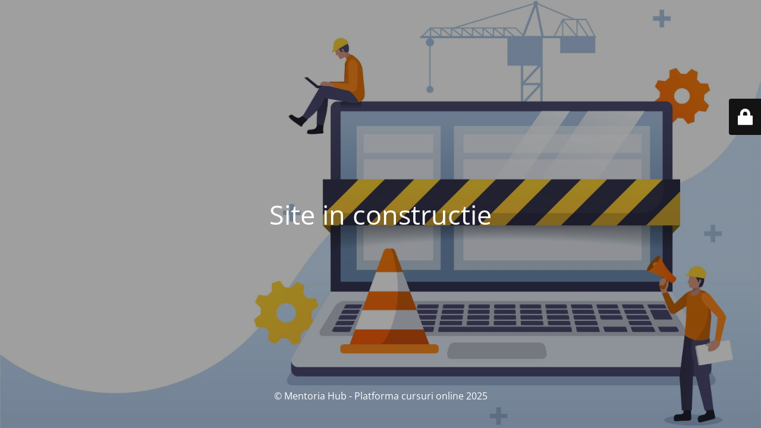

--- FILE ---
content_type: text/html; charset=UTF-8
request_url: https://mentoria-hub.ro/cookie/
body_size: 1816
content:
<!DOCTYPE html>
<html lang="ro-RO">
<head>
	<meta charset="UTF-8" />
	<title>Site in constructie</title>		<meta name="viewport" content="width=device-width, maximum-scale=1, initial-scale=1, minimum-scale=1">
	<meta name="description" content="Platforma cursuri online pentru dezvoltarea carierei, conducerea echipei si cresterea afacerii"/>
	<meta http-equiv="X-UA-Compatible" content="" />
	<meta property="og:site_name" content="Mentoria Hub - Platforma cursuri online - Platforma cursuri online pentru dezvoltarea carierei, conducerea echipei si cresterea afacerii"/>
	<meta property="og:title" content="Site in constructie"/>
	<meta property="og:type" content="Maintenance"/>
	<meta property="og:url" content="https://mentoria-hub.ro"/>
	<meta property="og:description" content=""/>
		<link rel="profile" href="https://gmpg.org/xfn/11" />
	
	<link rel='stylesheet' id='mtnc-style-css' href='https://mentoria-hub.ro/wp-content/plugins/maintenance/load/css/style.css?ver=1737987011' type='text/css' media='all' />
<link rel='stylesheet' id='mtnc-fonts-css' href='https://mentoria-hub.ro/wp-content/plugins/maintenance/load/css/fonts.css?ver=1737987011' type='text/css' media='all' />
<style type="text/css">body {background-color: #111111}.preloader {background-color: #111111}body {font-family: Open Sans; }.site-title, .preloader i, .login-form, .login-form a.lost-pass, .btn-open-login-form, .site-content, .user-content-wrapper, .user-content, footer, .maintenance a{color: #ffffff;} a.close-user-content, #mailchimp-box form input[type="submit"], .login-form input#submit.button  {border-color:#ffffff} input[type="submit"]:hover{background-color:#ffffff} input:-webkit-autofill, input:-webkit-autofill:focus{-webkit-text-fill-color:#ffffff} body &gt; .login-form-container{background-color:#111111}.btn-open-login-form{background-color:#111111}input:-webkit-autofill, input:-webkit-autofill:focus{-webkit-box-shadow:0 0 0 50px #111111 inset}input[type='submit']:hover{color:#111111} #custom-subscribe #submit-subscribe:before{background-color:#111111} .maintenance h1.site-title {
	display: none!important;
}</style>    
    <!--[if IE]><script type="text/javascript" src="https://mentoria-hub.ro/wp-content/plugins/maintenance/load/js/jquery.backstretch.min.js"></script><![endif]--><link rel="stylesheet" href="https://fonts.bunny.net/css?family=Open%20Sans:300,300italic,regular,italic,600,600italic,700,700italic,800,800italic:300"></head>

<body data-rsssl=1 class="maintenance ">

<div class="main-container">
	<div class="preloader"><i class="fi-widget" aria-hidden="true"></i></div>	<div id="wrapper">
		<div class="center logotype">
			<header>
				<div class="logo-box istext" rel="home"><h1 class="site-title">Mentoria Hub - Platforma cursuri online</h1></div>			</header>
		</div>
		<div id="content" class="site-content">
			<div class="center">
                <h2 class="heading font-center" style="font-weight:300;font-style:normal">Site in constructie</h2><div class="description" style="font-weight:300;font-style:normal"></div>			</div>
		</div>
	</div> <!-- end wrapper -->
	<footer>
		<div class="center">
			<div style="font-weight:300;font-style:normal">© Mentoria Hub - Platforma cursuri online 2025</div>		</div>
	</footer>
					<picture class="bg-img">
						<img class="skip-lazy" src="https://mentoria-hub.ro/wp-content/uploads/2025/01/maintenance.jpg">
		</picture>
	</div>

	<div class="login-form-container">
		<input type="hidden" id="mtnc_login_check" name="mtnc_login_check" value="91c82affe5" /><input type="hidden" name="_wp_http_referer" value="/cookie/" /><form id="login-form" class="login-form" method="post"><label>User Login</label><span class="login-error"></span><span class="licon user-icon"><input type="text" name="log" id="log" value="" size="20" class="input username" placeholder="Username" /></span><span class="picon pass-icon"><input type="password" name="pwd" id="login_password" value="" size="20" class="input password" placeholder="Password" /></span><a class="lost-pass" href="https://mentoria-hub.ro/wp-login.php?action=lostpassword">Lost Password</a><input type="submit" class="button" name="submit" id="submit" value="Login" /><input type="hidden" name="is_custom_login" value="1" /><input type="hidden" id="mtnc_login_check" name="mtnc_login_check" value="91c82affe5" /><input type="hidden" name="_wp_http_referer" value="/cookie/" /></form>		    <div id="btn-open-login-form" class="btn-open-login-form">
        <i class="fi-lock"></i>

    </div>
    <div id="btn-sound" class="btn-open-login-form sound">
        <i id="value_botton" class="fa fa-volume-off" aria-hidden="true"></i>
    </div>
    	</div>
<!--[if lte IE 10]>
<script type="text/javascript" src="https://mentoria-hub.ro/wp-includes/js/jquery/jquery.min.js?ver=1" id="jquery_ie-js"></script>
<![endif]-->
<!--[if !IE]><!--><script type="text/javascript" src="https://mentoria-hub.ro/wp-includes/js/jquery/jquery.min.js?ver=3.7.1" id="jquery-core-js"></script>
<!--<![endif]--><script type="text/javascript" id="_frontend-js-extra">
/* <![CDATA[ */
var mtnc_front_options = {"body_bg":"https:\/\/mentoria-hub.ro\/wp-content\/uploads\/2025\/01\/maintenance.jpg","gallery_array":[],"blur_intensity":"5","font_link":["Open Sans:300,300italic,regular,italic,600,600italic,700,700italic,800,800italic:300"]};
/* ]]> */
</script>
<script type="text/javascript" src="https://mentoria-hub.ro/wp-content/plugins/maintenance/load/js/jquery.frontend.js?ver=1737987011" id="_frontend-js"></script>

</body>
</html>

<!--
Performance optimized by W3 Total Cache. Learn more: https://www.boldgrid.com/w3-total-cache/

Object Caching 40/159 objects using Disk
Page Caching using Disk: Enhanced 

Served from: mentoria-hub.ro @ 2025-04-24 02:05:07 by W3 Total Cache
-->